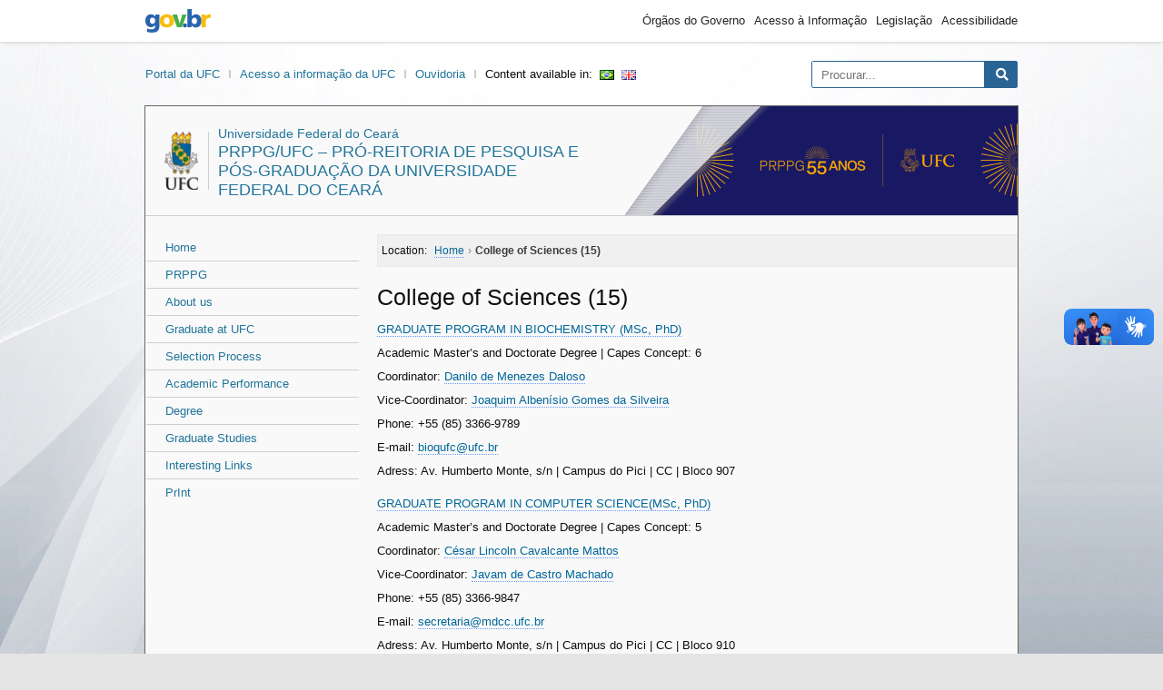

--- FILE ---
content_type: text/html; charset=UTF-8
request_url: https://prppg.ufc.br/en/college-of-sciences/
body_size: 11663
content:
<!DOCTYPE html>
<html lang="pt-br">

<head>
  <meta charset="UTF-8">
  <meta http-equiv="X-UA-Compatible" content="IE=edge">
  <meta name="viewport" content="width=device-width, initial-scale=1.0">
  <meta name="description" content="Site da Pró-Reitoria de Pesquisa e Pós-Graduação da Universidade Federal do Ceará" />
  <meta property="og:site_name" content="PRPPG/UFC – Pró-Reitoria de Pesquisa e Pós-Graduação da Universidade Federal do Ceará">
  <meta property="og:title" content="College of Sciences (15)" />
  <meta property="og:description" content="Site da Pró-Reitoria de Pesquisa e Pós-Graduação da Universidade Federal do Ceará" />
<meta property="og:image" content="https://wp.ufc.br/assets/sitiomodelo/brasao-5.png"/>
  <meta property="og:type" content="website" />
  <meta property="og:url" content="https://prppg.ufc.br/en/college-of-sciences/">
  <meta property="og:locale" content="pt_BR" />
      <title>College of Sciences (15) &#8211; PRPPG/UFC – Pró-Reitoria de Pesquisa e Pós-Graduação da Universidade Federal do Ceará</title>
<meta name='robots' content='max-image-preview:large' />
<link rel="alternate" href="https://prppg.ufc.br/pt/programas/centro-de-ciencias/" hreflang="pt" />
<link rel="alternate" href="https://prppg.ufc.br/en/college-of-sciences/" hreflang="en" />
<link rel='dns-prefetch' href='//prppg.ufc.br' />
<link rel='dns-prefetch' href='//cdnjs.cloudflare.com' />
<link rel="alternate" title="oEmbed (JSON)" type="application/json+oembed" href="https://prppg.ufc.br/wp-json/oembed/1.0/embed?url=https%3A%2F%2Fprppg.ufc.br%2Fen%2Fcollege-of-sciences%2F&#038;lang=en" />
<link rel="alternate" title="oEmbed (XML)" type="text/xml+oembed" href="https://prppg.ufc.br/wp-json/oembed/1.0/embed?url=https%3A%2F%2Fprppg.ufc.br%2Fen%2Fcollege-of-sciences%2F&#038;format=xml&#038;lang=en" />
<style id='wp-img-auto-sizes-contain-inline-css' type='text/css'>
img:is([sizes=auto i],[sizes^="auto," i]){contain-intrinsic-size:3000px 1500px}
/*# sourceURL=wp-img-auto-sizes-contain-inline-css */
</style>
<style id='wp-emoji-styles-inline-css' type='text/css'>

	img.wp-smiley, img.emoji {
		display: inline !important;
		border: none !important;
		box-shadow: none !important;
		height: 1em !important;
		width: 1em !important;
		margin: 0 0.07em !important;
		vertical-align: -0.1em !important;
		background: none !important;
		padding: 0 !important;
	}
/*# sourceURL=wp-emoji-styles-inline-css */
</style>
<style id='wp-block-library-inline-css' type='text/css'>
:root{--wp-block-synced-color:#7a00df;--wp-block-synced-color--rgb:122,0,223;--wp-bound-block-color:var(--wp-block-synced-color);--wp-editor-canvas-background:#ddd;--wp-admin-theme-color:#007cba;--wp-admin-theme-color--rgb:0,124,186;--wp-admin-theme-color-darker-10:#006ba1;--wp-admin-theme-color-darker-10--rgb:0,107,160.5;--wp-admin-theme-color-darker-20:#005a87;--wp-admin-theme-color-darker-20--rgb:0,90,135;--wp-admin-border-width-focus:2px}@media (min-resolution:192dpi){:root{--wp-admin-border-width-focus:1.5px}}.wp-element-button{cursor:pointer}:root .has-very-light-gray-background-color{background-color:#eee}:root .has-very-dark-gray-background-color{background-color:#313131}:root .has-very-light-gray-color{color:#eee}:root .has-very-dark-gray-color{color:#313131}:root .has-vivid-green-cyan-to-vivid-cyan-blue-gradient-background{background:linear-gradient(135deg,#00d084,#0693e3)}:root .has-purple-crush-gradient-background{background:linear-gradient(135deg,#34e2e4,#4721fb 50%,#ab1dfe)}:root .has-hazy-dawn-gradient-background{background:linear-gradient(135deg,#faaca8,#dad0ec)}:root .has-subdued-olive-gradient-background{background:linear-gradient(135deg,#fafae1,#67a671)}:root .has-atomic-cream-gradient-background{background:linear-gradient(135deg,#fdd79a,#004a59)}:root .has-nightshade-gradient-background{background:linear-gradient(135deg,#330968,#31cdcf)}:root .has-midnight-gradient-background{background:linear-gradient(135deg,#020381,#2874fc)}:root{--wp--preset--font-size--normal:16px;--wp--preset--font-size--huge:42px}.has-regular-font-size{font-size:1em}.has-larger-font-size{font-size:2.625em}.has-normal-font-size{font-size:var(--wp--preset--font-size--normal)}.has-huge-font-size{font-size:var(--wp--preset--font-size--huge)}.has-text-align-center{text-align:center}.has-text-align-left{text-align:left}.has-text-align-right{text-align:right}.has-fit-text{white-space:nowrap!important}#end-resizable-editor-section{display:none}.aligncenter{clear:both}.items-justified-left{justify-content:flex-start}.items-justified-center{justify-content:center}.items-justified-right{justify-content:flex-end}.items-justified-space-between{justify-content:space-between}.screen-reader-text{border:0;clip-path:inset(50%);height:1px;margin:-1px;overflow:hidden;padding:0;position:absolute;width:1px;word-wrap:normal!important}.screen-reader-text:focus{background-color:#ddd;clip-path:none;color:#444;display:block;font-size:1em;height:auto;left:5px;line-height:normal;padding:15px 23px 14px;text-decoration:none;top:5px;width:auto;z-index:100000}html :where(.has-border-color){border-style:solid}html :where([style*=border-top-color]){border-top-style:solid}html :where([style*=border-right-color]){border-right-style:solid}html :where([style*=border-bottom-color]){border-bottom-style:solid}html :where([style*=border-left-color]){border-left-style:solid}html :where([style*=border-width]){border-style:solid}html :where([style*=border-top-width]){border-top-style:solid}html :where([style*=border-right-width]){border-right-style:solid}html :where([style*=border-bottom-width]){border-bottom-style:solid}html :where([style*=border-left-width]){border-left-style:solid}html :where(img[class*=wp-image-]){height:auto;max-width:100%}:where(figure){margin:0 0 1em}html :where(.is-position-sticky){--wp-admin--admin-bar--position-offset:var(--wp-admin--admin-bar--height,0px)}@media screen and (max-width:600px){html :where(.is-position-sticky){--wp-admin--admin-bar--position-offset:0px}}

/*# sourceURL=wp-block-library-inline-css */
</style><style id='global-styles-inline-css' type='text/css'>
:root{--wp--preset--aspect-ratio--square: 1;--wp--preset--aspect-ratio--4-3: 4/3;--wp--preset--aspect-ratio--3-4: 3/4;--wp--preset--aspect-ratio--3-2: 3/2;--wp--preset--aspect-ratio--2-3: 2/3;--wp--preset--aspect-ratio--16-9: 16/9;--wp--preset--aspect-ratio--9-16: 9/16;--wp--preset--color--black: #000000;--wp--preset--color--cyan-bluish-gray: #abb8c3;--wp--preset--color--white: #ffffff;--wp--preset--color--pale-pink: #f78da7;--wp--preset--color--vivid-red: #cf2e2e;--wp--preset--color--luminous-vivid-orange: #ff6900;--wp--preset--color--luminous-vivid-amber: #fcb900;--wp--preset--color--light-green-cyan: #7bdcb5;--wp--preset--color--vivid-green-cyan: #00d084;--wp--preset--color--pale-cyan-blue: #8ed1fc;--wp--preset--color--vivid-cyan-blue: #0693e3;--wp--preset--color--vivid-purple: #9b51e0;--wp--preset--gradient--vivid-cyan-blue-to-vivid-purple: linear-gradient(135deg,rgb(6,147,227) 0%,rgb(155,81,224) 100%);--wp--preset--gradient--light-green-cyan-to-vivid-green-cyan: linear-gradient(135deg,rgb(122,220,180) 0%,rgb(0,208,130) 100%);--wp--preset--gradient--luminous-vivid-amber-to-luminous-vivid-orange: linear-gradient(135deg,rgb(252,185,0) 0%,rgb(255,105,0) 100%);--wp--preset--gradient--luminous-vivid-orange-to-vivid-red: linear-gradient(135deg,rgb(255,105,0) 0%,rgb(207,46,46) 100%);--wp--preset--gradient--very-light-gray-to-cyan-bluish-gray: linear-gradient(135deg,rgb(238,238,238) 0%,rgb(169,184,195) 100%);--wp--preset--gradient--cool-to-warm-spectrum: linear-gradient(135deg,rgb(74,234,220) 0%,rgb(151,120,209) 20%,rgb(207,42,186) 40%,rgb(238,44,130) 60%,rgb(251,105,98) 80%,rgb(254,248,76) 100%);--wp--preset--gradient--blush-light-purple: linear-gradient(135deg,rgb(255,206,236) 0%,rgb(152,150,240) 100%);--wp--preset--gradient--blush-bordeaux: linear-gradient(135deg,rgb(254,205,165) 0%,rgb(254,45,45) 50%,rgb(107,0,62) 100%);--wp--preset--gradient--luminous-dusk: linear-gradient(135deg,rgb(255,203,112) 0%,rgb(199,81,192) 50%,rgb(65,88,208) 100%);--wp--preset--gradient--pale-ocean: linear-gradient(135deg,rgb(255,245,203) 0%,rgb(182,227,212) 50%,rgb(51,167,181) 100%);--wp--preset--gradient--electric-grass: linear-gradient(135deg,rgb(202,248,128) 0%,rgb(113,206,126) 100%);--wp--preset--gradient--midnight: linear-gradient(135deg,rgb(2,3,129) 0%,rgb(40,116,252) 100%);--wp--preset--font-size--small: 13px;--wp--preset--font-size--medium: 20px;--wp--preset--font-size--large: 36px;--wp--preset--font-size--x-large: 42px;--wp--preset--spacing--20: 0.44rem;--wp--preset--spacing--30: 0.67rem;--wp--preset--spacing--40: 1rem;--wp--preset--spacing--50: 1.5rem;--wp--preset--spacing--60: 2.25rem;--wp--preset--spacing--70: 3.38rem;--wp--preset--spacing--80: 5.06rem;--wp--preset--shadow--natural: 6px 6px 9px rgba(0, 0, 0, 0.2);--wp--preset--shadow--deep: 12px 12px 50px rgba(0, 0, 0, 0.4);--wp--preset--shadow--sharp: 6px 6px 0px rgba(0, 0, 0, 0.2);--wp--preset--shadow--outlined: 6px 6px 0px -3px rgb(255, 255, 255), 6px 6px rgb(0, 0, 0);--wp--preset--shadow--crisp: 6px 6px 0px rgb(0, 0, 0);}:where(.is-layout-flex){gap: 0.5em;}:where(.is-layout-grid){gap: 0.5em;}body .is-layout-flex{display: flex;}.is-layout-flex{flex-wrap: wrap;align-items: center;}.is-layout-flex > :is(*, div){margin: 0;}body .is-layout-grid{display: grid;}.is-layout-grid > :is(*, div){margin: 0;}:where(.wp-block-columns.is-layout-flex){gap: 2em;}:where(.wp-block-columns.is-layout-grid){gap: 2em;}:where(.wp-block-post-template.is-layout-flex){gap: 1.25em;}:where(.wp-block-post-template.is-layout-grid){gap: 1.25em;}.has-black-color{color: var(--wp--preset--color--black) !important;}.has-cyan-bluish-gray-color{color: var(--wp--preset--color--cyan-bluish-gray) !important;}.has-white-color{color: var(--wp--preset--color--white) !important;}.has-pale-pink-color{color: var(--wp--preset--color--pale-pink) !important;}.has-vivid-red-color{color: var(--wp--preset--color--vivid-red) !important;}.has-luminous-vivid-orange-color{color: var(--wp--preset--color--luminous-vivid-orange) !important;}.has-luminous-vivid-amber-color{color: var(--wp--preset--color--luminous-vivid-amber) !important;}.has-light-green-cyan-color{color: var(--wp--preset--color--light-green-cyan) !important;}.has-vivid-green-cyan-color{color: var(--wp--preset--color--vivid-green-cyan) !important;}.has-pale-cyan-blue-color{color: var(--wp--preset--color--pale-cyan-blue) !important;}.has-vivid-cyan-blue-color{color: var(--wp--preset--color--vivid-cyan-blue) !important;}.has-vivid-purple-color{color: var(--wp--preset--color--vivid-purple) !important;}.has-black-background-color{background-color: var(--wp--preset--color--black) !important;}.has-cyan-bluish-gray-background-color{background-color: var(--wp--preset--color--cyan-bluish-gray) !important;}.has-white-background-color{background-color: var(--wp--preset--color--white) !important;}.has-pale-pink-background-color{background-color: var(--wp--preset--color--pale-pink) !important;}.has-vivid-red-background-color{background-color: var(--wp--preset--color--vivid-red) !important;}.has-luminous-vivid-orange-background-color{background-color: var(--wp--preset--color--luminous-vivid-orange) !important;}.has-luminous-vivid-amber-background-color{background-color: var(--wp--preset--color--luminous-vivid-amber) !important;}.has-light-green-cyan-background-color{background-color: var(--wp--preset--color--light-green-cyan) !important;}.has-vivid-green-cyan-background-color{background-color: var(--wp--preset--color--vivid-green-cyan) !important;}.has-pale-cyan-blue-background-color{background-color: var(--wp--preset--color--pale-cyan-blue) !important;}.has-vivid-cyan-blue-background-color{background-color: var(--wp--preset--color--vivid-cyan-blue) !important;}.has-vivid-purple-background-color{background-color: var(--wp--preset--color--vivid-purple) !important;}.has-black-border-color{border-color: var(--wp--preset--color--black) !important;}.has-cyan-bluish-gray-border-color{border-color: var(--wp--preset--color--cyan-bluish-gray) !important;}.has-white-border-color{border-color: var(--wp--preset--color--white) !important;}.has-pale-pink-border-color{border-color: var(--wp--preset--color--pale-pink) !important;}.has-vivid-red-border-color{border-color: var(--wp--preset--color--vivid-red) !important;}.has-luminous-vivid-orange-border-color{border-color: var(--wp--preset--color--luminous-vivid-orange) !important;}.has-luminous-vivid-amber-border-color{border-color: var(--wp--preset--color--luminous-vivid-amber) !important;}.has-light-green-cyan-border-color{border-color: var(--wp--preset--color--light-green-cyan) !important;}.has-vivid-green-cyan-border-color{border-color: var(--wp--preset--color--vivid-green-cyan) !important;}.has-pale-cyan-blue-border-color{border-color: var(--wp--preset--color--pale-cyan-blue) !important;}.has-vivid-cyan-blue-border-color{border-color: var(--wp--preset--color--vivid-cyan-blue) !important;}.has-vivid-purple-border-color{border-color: var(--wp--preset--color--vivid-purple) !important;}.has-vivid-cyan-blue-to-vivid-purple-gradient-background{background: var(--wp--preset--gradient--vivid-cyan-blue-to-vivid-purple) !important;}.has-light-green-cyan-to-vivid-green-cyan-gradient-background{background: var(--wp--preset--gradient--light-green-cyan-to-vivid-green-cyan) !important;}.has-luminous-vivid-amber-to-luminous-vivid-orange-gradient-background{background: var(--wp--preset--gradient--luminous-vivid-amber-to-luminous-vivid-orange) !important;}.has-luminous-vivid-orange-to-vivid-red-gradient-background{background: var(--wp--preset--gradient--luminous-vivid-orange-to-vivid-red) !important;}.has-very-light-gray-to-cyan-bluish-gray-gradient-background{background: var(--wp--preset--gradient--very-light-gray-to-cyan-bluish-gray) !important;}.has-cool-to-warm-spectrum-gradient-background{background: var(--wp--preset--gradient--cool-to-warm-spectrum) !important;}.has-blush-light-purple-gradient-background{background: var(--wp--preset--gradient--blush-light-purple) !important;}.has-blush-bordeaux-gradient-background{background: var(--wp--preset--gradient--blush-bordeaux) !important;}.has-luminous-dusk-gradient-background{background: var(--wp--preset--gradient--luminous-dusk) !important;}.has-pale-ocean-gradient-background{background: var(--wp--preset--gradient--pale-ocean) !important;}.has-electric-grass-gradient-background{background: var(--wp--preset--gradient--electric-grass) !important;}.has-midnight-gradient-background{background: var(--wp--preset--gradient--midnight) !important;}.has-small-font-size{font-size: var(--wp--preset--font-size--small) !important;}.has-medium-font-size{font-size: var(--wp--preset--font-size--medium) !important;}.has-large-font-size{font-size: var(--wp--preset--font-size--large) !important;}.has-x-large-font-size{font-size: var(--wp--preset--font-size--x-large) !important;}
/*# sourceURL=global-styles-inline-css */
</style>

<style id='classic-theme-styles-inline-css' type='text/css'>
/*! This file is auto-generated */
.wp-block-button__link{color:#fff;background-color:#32373c;border-radius:9999px;box-shadow:none;text-decoration:none;padding:calc(.667em + 2px) calc(1.333em + 2px);font-size:1.125em}.wp-block-file__button{background:#32373c;color:#fff;text-decoration:none}
/*# sourceURL=/wp-includes/css/classic-themes.min.css */
</style>
<link rel='stylesheet' id='fontawesome-css' href='https://cdnjs.cloudflare.com/ajax/libs/font-awesome/5.9.0/css/all.css?ver=6.9' type='text/css' media='all' />
<link rel='stylesheet' id='theme-css' href='https://prppg.ufc.br/wp-content/themes/sitios/assets/css/theme.min.css?ver=1.0.0' type='text/css' media='all' />
<script type="text/javascript" src="https://prppg.ufc.br/wp-content/themes/sitios/assets/js/main.js?ver=1.0.0" id="main-js"></script>
<link rel="https://api.w.org/" href="https://prppg.ufc.br/wp-json/" /><link rel="alternate" title="JSON" type="application/json" href="https://prppg.ufc.br/wp-json/wp/v2/pages/1887" /><link rel="EditURI" type="application/rsd+xml" title="RSD" href="https://prppg.ufc.br/xmlrpc.php?rsd" />
<link rel="canonical" href="https://prppg.ufc.br/en/college-of-sciences/" />
<link rel='shortlink' href='https://prppg.ufc.br/?p=1887' />
<link rel="shortcut icon" type="image/png" href="https://wp.ufc.br/a/favicon.ico" /><link rel="shortcut icon" type="image/png" href="https://wp.ufc.br/assets/favicon.ico" /></head>

<body class="wp-singular page-template-default page page-id-1887 wp-theme-sitios">

    <div class="a11y">
    <span id="header" class="screen-reader-text">Área do cabeçalho</span>
    <ul class="a11y">
      <li><a href="#content" class="screen-reader-text" accesskey="1">Ir para o conteúdo</a></li>
      <li><a href="#menu" class="screen-reader-text" accesskey="2">Ir para o menu</a></li>
      <li><a href="#sidebar" class="screen-reader-text" accesskey="3">Ir para a barra lateral</a></li>
      <li><a href="#footer" class="screen-reader-text" accesskey="4">Ir para o rodapé</a></li>
    </ul>
  </div>

    <div class="brasil v2">
    <div class="container">
      <a href="//gov.br" class="pic-gov">gov.br</a>
      <ul>
        <li><a href="https://www.gov.br/pt-br/orgaos-do-governo">Órgãos do Governo</a></li>
        <li><a href="http://www.acessoainformacao.gov.br">Acesso à Informação</a></li>
        <li><a href="http://www4.planalto.gov.br/legislacao">Legislação</a></li>
        <li><a href="https://www.gov.br/governodigital/pt-br/acessibilidade-digital">Acessibilidade</a></li>
      </ul>
    </div>
</div>
  
  
  <div class="ufc">
    <div class="brasao">
      <a class="ufc-item" href="http://ufc.br/">Portal da UFC</a>
      <a class="ufc-item" href="https://acessoainformacao.ufc.br/">Acesso a informação da UFC</a>
      <a class="ufc-item" href="https://ouvidoria.ufc.br/">Ouvidoria</a>      <span>Content available in:</span><a class="bandeira" href="https://prppg.ufc.br/pt/programas/centro-de-ciencias/"><img src="[data-uri]" alt="Português" width="16" height="11" style="width: 16px; height: 11px;" /></a><a class="bandeira" href="https://prppg.ufc.br/en/college-of-sciences/"><img src="[data-uri]" alt="English" width="16" height="11" style="width: 16px; height: 11px;" /></a>    </div>
    <div class="search">
      <form
  action="https://prppg.ufc.br/en/"
  class="searchform"
  id="searchform"
  method="get"
  role="search">
  <input
    type="text"
    id="s"
    name="s"
    value=""
    accesskey="b"
    placeholder="Procurar...">
  <input type="submit" value="Pesquisar" id="searchsubmit">
  <i class="fas fa-search"></i>
</form>
    </div>
  </div>

  <div class="setor">
    <header>
      <style>
        .brand-idbar {background: url(https://prppg.ufc.br/wp-content/uploads/2024/09/cropped-imagem-do-cabeçalho.png);}
      </style>
      <hgroup class="brand-text">
        <img src="https://wp.ufc.br/assets/sitiomodelo/brasao-2.png" alt="Brasão da Universidade Federal do Ceará">
        <h1 class="brand-title">
          <span class="brand-description">Universidade Federal do Ceará</span><br />
          <a href="https://prppg.ufc.br/en/" title="">
            PRPPG/UFC – Pró-Reitoria de Pesquisa e Pós-Graduação da Universidade Federal do Ceará          </a>
        </h1>
      </hgroup>
      <div class="brand-idbar">
        <span class="img-over"></span>
      </div>
    </header>

    <nav>
      <span id="menu" class="screen-reader-text">Área do menu</span>
      <nav class="menu menu-principal">
<div class="menu-menu-en-container"><ul id="menu-menu-en" class="menu"><li class="home menu-item"><a href="https://prppg.ufc.br/en/">Home</a></li><li id="menu-item-9140" class="menu-item menu-item-type-post_type menu-item-object-page menu-item-9140"><a href="https://prppg.ufc.br/en/about-the-provost-office-of-research-and-graduate-studies/">PRPPG</a></li>
<li id="menu-item-9313" class="menu-item menu-item-type-post_type menu-item-object-page menu-item-9313"><a href="https://prppg.ufc.br/en/prpg-team/">About us</a></li>
<li id="menu-item-9142" class="menu-item menu-item-type-post_type menu-item-object-page menu-item-9142"><a href="https://prppg.ufc.br/en/graduate-at-ufc/">Graduate at UFC</a></li>
<li id="menu-item-9145" class="menu-item menu-item-type-post_type menu-item-object-page menu-item-9145"><a href="https://prppg.ufc.br/en/graduate-at-ufc/selection-process/">Selection Process</a></li>
<li id="menu-item-9146" class="menu-item menu-item-type-post_type menu-item-object-page menu-item-9146"><a href="https://prppg.ufc.br/en/graduate-at-ufc/academic-performance/">Academic Performance</a></li>
<li id="menu-item-9147" class="menu-item menu-item-type-post_type menu-item-object-page menu-item-9147"><a href="https://prppg.ufc.br/en/graduate-at-ufc/degree/">Degree</a></li>
<li id="menu-item-9143" class="menu-item menu-item-type-post_type menu-item-object-page menu-item-9143"><a href="https://prppg.ufc.br/en/graduate-studies/">Graduate Studies</a></li>
<li id="menu-item-9144" class="menu-item menu-item-type-post_type menu-item-object-page menu-item-9144"><a href="https://prppg.ufc.br/en/interesting-links/">Interesting Links</a></li>
<li id="menu-item-9148" class="menu-item menu-item-type-post_type menu-item-object-page menu-item-9148"><a href="https://prppg.ufc.br/en/print-en/">PrInt</a></li>
</ul></div></nav>
    </nav>

    <main>

      <span id="content" class="screen-reader-text">Área do conteúdo</span>

<article class="article">
  <div class="breadcrumbs"><span class="breadcrumb-location">Location: </span><span itemscope itemtype="http://data-vocabulary.org/Breadcrumb"><a href="https://prppg.ufc.br/en/" itemprop="url"><span itemprop="title">Home</span></a></span> <span class="sep">›</span> <span class="current">College of Sciences (15)</span></div><h2>College of Sciences (15)</h2><p><a href="https://ppgbioquimica.ufc.br/" target="_blank" rel="noopener">GRADUATE PROGRAM IN BIOCHEMISTRY (MSc, PhD)</a><br />
Academic Master&#8217;s and Doctorate Degree | Capes Concept: 6<br />
Coordinator: <a href="http://lattes.cnpq.br/0306680503261422" target="_blank" rel="noopener">Danilo de Menezes Daloso</a><br />
Vice-Coordinator: <a href="http://lattes.cnpq.br/6073841207993010" target="_blank" rel="noopener">Joaquim Albenísio Gomes da Silveira</a><br />
Phone: +55 (85) 3366-9789<br />
E-mail: <a href="mailto:bioqufc@ufc.br">bioqufc@ufc.br</a><br />
Adress: Av. Humberto Monte, s/n | Campus do Pici | CC | Bloco 907</p>
<p><a href="https://mdcc.ufc.br/en/" target="_blank" rel="noopener">GRADUATE PROGRAM IN COMPUTER SCIENCE(MSc, PhD)</a><br />
Academic Master&#8217;s and Doctorate Degree | Capes Concept: 5<br />
Coordinator: <a href="http://lattes.cnpq.br/2445571161029337" target="_blank" rel="noopener">César Lincoln Cavalcante Mattos</a><br />
Vice-Coordinator: <a href="http://lattes.cnpq.br/9884980518986225" target="_blank" rel="noopener">Javam de Castro Machado</a><br />
Phone: +55 (85) 3366-9847<br />
E-mail: <a href="mailto:secretaria@mdcc.ufc.br">secretaria@mdcc.ufc.br</a><br />
Adress: Av. Humberto Monte, s/n | Campus do Pici | CC | Bloco 910</p>
<p><a href="http://www.prodema.ufc.br/index.php/en/" target="_blank" rel="noopener">GRADUATE PROGRAM IN DEVELOPMENT AND ENVIRONMENT (MSc)</a><br />
Academic Master&#8217;s Degree | Capes Concept: 5<br />
Coordinator: <a href="http://lattes.cnpq.br/0056442134381836" target="_blank" rel="noopener">Francisco Casimiro Filho</a><br />
Vice-Coordinator: <a href="http://lattes.cnpq.br/6333811948672580" target="_blank" rel="noopener">Filipe Augusto Xavier Lima</a><br />
Phone: +55 (85) 3366-9781<br />
E-mail: <a href="mailto:prodemaufc@gmail.com">prodemaufc@gmail.com</a><br />
Adress: Av. Humberto Monte, s/n | Campus do Pici | CC | Bloco 902</p>
<p><a href="http://www.prodema.ufc.br/index.php/en/" target="_blank" rel="noopener">GRADUATE PROGRAM IN DEVELOPMENT AND ENVIRONMENT (PhD)</a><br />
Academic Doctorate Degree (NETWORK) | Capes Concept: | Conceito Capes: 5<br />
Coordinating institution: Universidade Federal do Rio Grande do Norte (UFRN)<br />
Coordinator (UFC): <a href="http://lattes.cnpq.br/4796364766536684" target="_blank" rel="noopener">Maria Elisa Zanella</a><br />
Vice-Coordinator (UFC): <a href="http://lattes.cnpq.br/7172491133426747" target="_blank" rel="noopener">Patrícia Verônica Pinheiro Sales Lima</a><br />
Phone: +55 (85) 3366-9781<br />
E-mail: <a href="mailto:ddmaufc@gmail.com">ddmaufc@gmail.com</a><br />
Adress: Av. Humberto Monte, s/n | Campus do Pici | CC | Bloco 902</p>
<p><a href="https://ppgern.ufc.br/en/" target="_blank" rel="noopener">GRADUATE PROGRAM IN ECOLOGY AND NATURAL RESOURCES (MSc, PhD)</a><br />
Academic Master&#8217;s and Doctorate Degree | Capes Concept: 4<br />
Coordinator: <a href="http://lattes.cnpq.br/8417166814904384" target="_blank" rel="noopener">Rafael Carvalho da Costa</a><br />
Vice-Coordinator: <a href="http://lattes.cnpq.br/5800794114438541" target="_blank" rel="noopener">Lorenzo Roberto Sgobaro Zanette</a><br />
Phone: +55 (85) 3366-9704<br />
E-mail: <a href="mailto:ppgern@ufc.br">ppgern@ufc.br</a><br />
Adress: Av. Humberto Monte, s/n | Campus do Pici | CC | Bloco 902</p>
<p><a href="https://www.fisica.ufc.br/portal/pos/en/front-page/" target="_blank" rel="noopener">GRADUATE PROGRAM IN PHYSICS (MSc, PhD)</a><br />
Academic Master&#8217;s and Doctorate Degree | Capes Concept: 7<br />
Coordinator: <a href="http://lattes.cnpq.br/6743076324274892" target="_blank" rel="noopener">Carlos William de Araújo Paschoal</a><br />
Vice-Coordinator: <a href="http://lattes.cnpq.br/3240082131002549" target="_blank" rel="noopener">Andrey Chaves</a><br />
Phone: +55 (85) 3366-9906<br />
E-mail: <a href="mailto:posgrad@fisica.ufc.br">posgrad@fisica.ufc.br</a><br />
Adress: Av. Humberto Monte, s/n | Campus do Pici | CC | Bloco 922</p>
<p><a href="https://www1.fisica.org.br/mnpef/sobre#:~:text=O%20Programa%20Nacional%20de%20Mestrado,conte%C3%BAdos%20na%20%C3%81rea%20de%20F%C3%ADsica." target="_blank" rel="noopener">GRADUATE PROFESSIONAL PROGRAM IN PHYSICS – PROFIS (MSc)</a><br />
Professional Master&#8217;s Degree (Network) | Capes Concept: 5<br />
Coordinating institution: Sociedade Brasileira de Física (SBF)<br />
Coordinator (UFC): <a href="http://lattes.cnpq.br/6259018521221763" target="_blank" rel="noopener">Nildo Loiola Dias</a><br />
Vice-Coordinator: <a href="http://lattes.cnpq.br/3292811393795929" target="_blank" rel="noopener">Marcos Antônio Araújo Silva</a><br />
Phone: +55 (85) 3366-9484<br />
E-mail: <a href="mailto:mnpef-ufc@fisica.ufc.br">mnpef-ufc@fisica.ufc.br</a><br />
Adress: Av. Humberto Monte, s/n | Campus do Pici | CC | Bloco 922</p>
<p><a href="http://www.ppggeografia.ufc.br/index.php/en/" target="_blank" rel="noopener">GRADUATE PROGRAM IN GEOGRAPHY (MSc, PhD)</a><br />
Academic Master&#8217;s and Doctorate Degree | Capes Concept: 6<br />
Coordinator: <a href="http://lattes.cnpq.br/6308654636489350" target="_blank" rel="noopener">Alexandre Queiroz Pereira</a><br />
Vice-Coordinator: <a href="http://lattes.cnpq.br/0356125933191024" target="_blank" rel="noopener">Jader de Oliveira Santos</a><br />
Phone: +55 (85) 3366-9489<br />
E-mail: <a href="mailto:posgeog@ufc.br">posgeog@ufc.br</a><br />
Adress: Av. Humberto Monte, s/n | Campus do Pici | CC | Bloco 911</p>
<p><a href="https://ppggeologia.ufc.br/" target="_blank" rel="noopener">GRADUATE PROGRAM OF GEOLOGY (MSc, PhD)</a><br />
Academic Master&#8217;s and Doctorate Degree | Capes Concept: 4<br />
Coordinator: <a href="http://lattes.cnpq.br/8449509592079629" target="_blank" rel="noopener">Cynthia Romariz Duarte</a><br />
Vice-Coordinator: <a href="http://lattes.cnpq.br/4046017160327748" target="_blank" rel="noopener">Daniel Rodrigues do Nascimento Júnior</a><br />
Phone: +55 (85) 3366-9163<br />
E-mail: <a href="mailto:geolpos@yahoo.com">geolpos@yahoo.com</a><br />
Adress: Av. Humberto Monte, s/n | Campus do Pici | CC | Bloco 912</p>
<p><a href="https://pgmat.ufc.br/en/description/" target="_blank" rel="noopener">GRADUATE PROGRAM IN MATHEMATICS (MSc, PhD)</a><br />
Academic Master&#8217;s and Doctorate Degree | Capes Concept: 7<br />
Coordinator: <a href="http://lattes.cnpq.br/1299070184304880" target="_blank" rel="noopener">Ernani de Sousa Ribeiro Júnior</a><br />
Vice-Coordinator: <a href="http://lattes.cnpq.br/9335188048662483" target="_blank" rel="noopener">Abdênago Alves de Barros</a><br />
Phone: +55 (85) 3366-9885<br />
E-mail: <a href="mailto:pgmat@mat.ufc.br">pgmat@mat.ufc.br</a><br />
Adress: Av. Humberto Monte, s/n | Campus do Pici | CC | Bloco 914</p>
<p><a href="https://pgmat.ufc.br/en/description/" target="_blank" rel="noopener">GRADUATE PROFESSIONAL PROGRAM IN MATHEMATICS  – PROFMAT (MSc)</a><br />
Professional Master&#8217;s Degree (Network) | Capes Concept: 5<br />
Coordinating institution: Sociedade Brasileira de Matemática (SBM)<br />
Coordinator (UFC): <a href="http://lattes.cnpq.br/5282912733531690" target="_blank" rel="noopener">Antonio Caminha Muniz Neto</a><br />
Vice-Coordinator (UFC): <a href="http://lattes.cnpq.br/5162031037556851" target="_blank" rel="noopener">Marcos Ferreira de Melo</a><br />
Phone: +55 (85) 3366-9885<br />
E-mail: <a href="mailto:profmat@mat.ufc.br">profmat@mat.ufc.br</a><br />
Adress: Av. Humberto Monte, s/n | Campus do Pici | CC | Bloco 914</p>
<p><a href="https://mmq.ufc.br/en/" target="_blank" rel="noopener">GRADUATE PROGRAM IN MODELING AND QUANTITATIVE METHODS (MSc, PhD)</a><br />
Academic Master&#8217;s and Doctorate Degree | Capes Concept: 4<br />
Coordinator: <a href="http://lattes.cnpq.br/7207626266770213" target="_blank" rel="noopener">Manoel Bezerra Campelo Neto</a><br />
Vice-Coordinator: <a href="http://lattes.cnpq.br/7026313596468626" target="_blank" rel="noopener">Rafael Castro de Andrade</a><br />
Phone: +55 (85) 3366-9836<br />
E-mail: <a href="mailto:mmq@dema.ufc.br">mmq@dema.ufc.br</a><br />
Adress: Av. Humberto Monte, s/n | Campus do Pici | CC | Bloco 910</p>
<p><a href="https://pgquim.ufc.br/en/" target="_blank" rel="noopener">GRADUATE PROGRAM IN CHEMISTRY (MSc, PhD)</a><br />
Academic Master&#8217;s and Doctorate Degree | Capes Concept: 6<br />
Coordinator: <a href="http://lattes.cnpq.br/6200117801415886" target="_blank" rel="noopener">Gisele Simone Lopes</a><br />
Vice-Coordinator: <a href="http://lattes.cnpq.br/5786105409287453" target="_blank" rel="noopener">Prof. Eduardo Henrique Silva de Sousa</a><br />
Phone: +55 (85) 3366-9981<br />
E-mail: <a href="mailto:pgquimufc@dqoi.ufc.br">pgquimufc@dqoi.ufc.br</a><br />
Adress: Av. Humberto Monte, s/n | Campus do Pici | CC | Bloco 940</p>
<p><a href="https://ppgrenoen.ufc.br/" target="_blank" rel="noopener">GRADUATE PROGRAM IN NORTHEAST EDUCATION NETWORK (PhD)</a><br />
Academic Doctorate (NETWORK) Degree| Capes Concept: A<br />
Coordinating institution: Fundação Universidade Federal de Sergipe (FUFSE)<br />
Coordinator (UFC): <a href="http://lattes.cnpq.br/0569144988877808" target="_blank" rel="noopener">Maria Goretti de Vasconcelos Silva</a><br />
Vice-Coordinator (UFC): <a href="http://lattes.cnpq.br/4841596242259728" target="_blank" rel="noopener">Carlos Alberto Santos de Almeida</a><br />
Phone: +55 (85) 3366-9787<br />
E-mail: <a href="mailto:renoen@ufc.br">renoen@ufc.br</a><br />
Adress: Av. Humberto Monte, s/n | Campus do Pici | CC | Bloco 902</p>
<p><a href="https://ppgsis.ufc.br/en/" target="_blank" rel="noopener">GRADUATE PROGRAM IN SYSTEMATIC, USE AND CONSERVATION OF BIODIVERSITY ACADEMIC (MSc, PhD)</a><br />
Academic Master&#8217;s and Doctorate Degree | Capes Concept: 4<br />
Coordinator: <a href="http://lattes.cnpq.br/1572504650930605" target="_blank" rel="noopener">Vânia Maria Maciel Melo</a><br />
Vice-Coordinator: <a href="http://lattes.cnpq.br/4154200299160135" target="_blank" rel="noopener">Denise Cavalcante Hissa</a><br />
Phone: +55 (85) 3366-9814<br />
E-mail: <a href="mailto:ppgsisufc@ufc.br">ppgsisufc@ufc.br</a><br />
Adress: Av. Humberto Monte, s/n | Campus do Pici | CC | Bloco 909</p>
<div class="dpu-compartilhar"><h6 class="dpu-compartilhar-titulo">Compartilhe:</h6><a class="dpu-share-button twitter" href="https://twitter.com/intent/tweet?text=College%20of%20Sciences%20(15)&amp;url=https://prppg.ufc.br/en/college-of-sciences/"><i class="fab fa-twitter"></i><span>Twitter</span></a><a class="dpu-share-button facebook" href="https://www.facebook.com/sharer/sharer.php?u=https://prppg.ufc.br/en/college-of-sciences/"><i class="fab fa-facebook"></i><span>Facebook</span></a><a class="dpu-share-button linkedin" href="http://www.linkedin.com/shareArticle?mini=true&amp;title=College%20of%20Sciences%20(15)&amp;url=https://prppg.ufc.br/en/college-of-sciences/"><i class="fab fa-linkedin"></i><span>Linkedin</span></a><a class="dpu-share-button whatsapp" href="https://wa.me/?text=Olha%20esse%20link:%20College%20of%20Sciences%20(15) [ https://prppg.ufc.br/en/college-of-sciences/ ]"><i class="fab fa-whatsapp"></i><span>WhatsApp</span></a></div></article>



  </main>

  <footer>

    <span id="footer" class="screen-reader-text">Área do rodapé</span>

        <address itemscope itemtype="http://schema.org/PostalAddress">
              <i class="far fa-address-card" aria-hidden="true"></i>
            <div>
                  <h2>PRPPG/UFC – Pró-Reitoria de Pesquisa e Pós-Graduação da Universidade Federal do Ceará</h2>
     	  <p class="rodape-endereco">Av. Humberto Monte, s/n | Campus do Pici | Bloco 848 | CEP 60.440-900 | Fortaleza-CE</p>
                          <p class="rodape-telefones">tel: +55 (85) 3366-9943 | (85) 3366-9942 [WhatsApp]</p>
              </div>
    </address>

        <ul>
                                    <li>
        <a href="https://prppg.ufc.br/en/feed/" aria-label="Assinar nosso RSS">
          <i class="fas fa-rss-square" aria-hidden="true"></i>
        </a>
      </li>
    </ul>

        <div class="btn">
            <a class="btn-tel" href="tel:+55-85-3366-9943">
        <i class="fas fa-phone-alt" aria-hidden="true"></i>
        Entrar em contato por telefone
      </a>
                  <a class="btn-map" href="https://goo.gl/maps/QkaZmcuBve5hLekTA">
        <i class="fas fa-map-marker-alt" aria-hidden="true"></i>
        Ver localização no Google Maps
      </a>
          </div>
  </footer>

  </div>

  <div class="creditos">
    <a class="sti" href="https://sti.ufc.br"><img width="110px" src="https://wp.ufc.br/assets/sti-logo.png" alt="Logotipo da Superintendência de Tecnologia da Informação"></a>
    <div>
      <a href="https://prppg.ufc.br/wp-login.php">Log in</a>      <a class="screen-reader-text" href="#header">Ir para o topo</a>
    </div>
  </div>

  <div class="scripts">
    <script type="speculationrules">
{"prefetch":[{"source":"document","where":{"and":[{"href_matches":"/*"},{"not":{"href_matches":["/wp-*.php","/wp-admin/*","/wp-content/uploads/*","/wp-content/*","/wp-content/plugins/*","/wp-content/themes/sitios/*","/*\\?(.+)"]}},{"not":{"selector_matches":"a[rel~=\"nofollow\"]"}},{"not":{"selector_matches":".no-prefetch, .no-prefetch a"}}]},"eagerness":"conservative"}]}
</script>
<script id="wp-emoji-settings" type="application/json">
{"baseUrl":"https://s.w.org/images/core/emoji/17.0.2/72x72/","ext":".png","svgUrl":"https://s.w.org/images/core/emoji/17.0.2/svg/","svgExt":".svg","source":{"concatemoji":"https://prppg.ufc.br/wp-includes/js/wp-emoji-release.min.js?ver=6.9"}}
</script>
<script type="module">
/* <![CDATA[ */
/*! This file is auto-generated */
const a=JSON.parse(document.getElementById("wp-emoji-settings").textContent),o=(window._wpemojiSettings=a,"wpEmojiSettingsSupports"),s=["flag","emoji"];function i(e){try{var t={supportTests:e,timestamp:(new Date).valueOf()};sessionStorage.setItem(o,JSON.stringify(t))}catch(e){}}function c(e,t,n){e.clearRect(0,0,e.canvas.width,e.canvas.height),e.fillText(t,0,0);t=new Uint32Array(e.getImageData(0,0,e.canvas.width,e.canvas.height).data);e.clearRect(0,0,e.canvas.width,e.canvas.height),e.fillText(n,0,0);const a=new Uint32Array(e.getImageData(0,0,e.canvas.width,e.canvas.height).data);return t.every((e,t)=>e===a[t])}function p(e,t){e.clearRect(0,0,e.canvas.width,e.canvas.height),e.fillText(t,0,0);var n=e.getImageData(16,16,1,1);for(let e=0;e<n.data.length;e++)if(0!==n.data[e])return!1;return!0}function u(e,t,n,a){switch(t){case"flag":return n(e,"\ud83c\udff3\ufe0f\u200d\u26a7\ufe0f","\ud83c\udff3\ufe0f\u200b\u26a7\ufe0f")?!1:!n(e,"\ud83c\udde8\ud83c\uddf6","\ud83c\udde8\u200b\ud83c\uddf6")&&!n(e,"\ud83c\udff4\udb40\udc67\udb40\udc62\udb40\udc65\udb40\udc6e\udb40\udc67\udb40\udc7f","\ud83c\udff4\u200b\udb40\udc67\u200b\udb40\udc62\u200b\udb40\udc65\u200b\udb40\udc6e\u200b\udb40\udc67\u200b\udb40\udc7f");case"emoji":return!a(e,"\ud83e\u1fac8")}return!1}function f(e,t,n,a){let r;const o=(r="undefined"!=typeof WorkerGlobalScope&&self instanceof WorkerGlobalScope?new OffscreenCanvas(300,150):document.createElement("canvas")).getContext("2d",{willReadFrequently:!0}),s=(o.textBaseline="top",o.font="600 32px Arial",{});return e.forEach(e=>{s[e]=t(o,e,n,a)}),s}function r(e){var t=document.createElement("script");t.src=e,t.defer=!0,document.head.appendChild(t)}a.supports={everything:!0,everythingExceptFlag:!0},new Promise(t=>{let n=function(){try{var e=JSON.parse(sessionStorage.getItem(o));if("object"==typeof e&&"number"==typeof e.timestamp&&(new Date).valueOf()<e.timestamp+604800&&"object"==typeof e.supportTests)return e.supportTests}catch(e){}return null}();if(!n){if("undefined"!=typeof Worker&&"undefined"!=typeof OffscreenCanvas&&"undefined"!=typeof URL&&URL.createObjectURL&&"undefined"!=typeof Blob)try{var e="postMessage("+f.toString()+"("+[JSON.stringify(s),u.toString(),c.toString(),p.toString()].join(",")+"));",a=new Blob([e],{type:"text/javascript"});const r=new Worker(URL.createObjectURL(a),{name:"wpTestEmojiSupports"});return void(r.onmessage=e=>{i(n=e.data),r.terminate(),t(n)})}catch(e){}i(n=f(s,u,c,p))}t(n)}).then(e=>{for(const n in e)a.supports[n]=e[n],a.supports.everything=a.supports.everything&&a.supports[n],"flag"!==n&&(a.supports.everythingExceptFlag=a.supports.everythingExceptFlag&&a.supports[n]);var t;a.supports.everythingExceptFlag=a.supports.everythingExceptFlag&&!a.supports.flag,a.supports.everything||((t=a.source||{}).concatemoji?r(t.concatemoji):t.wpemoji&&t.twemoji&&(r(t.twemoji),r(t.wpemoji)))});
//# sourceURL=https://prppg.ufc.br/wp-includes/js/wp-emoji-loader.min.js
/* ]]> */
</script>
    <div class="vlibras">
      <div vw class="enabled">
        <div vw-access-button class="active"></div>
        <div vw-plugin-wrapper>
          <div class="vw-plugin-top-wrapper"></div>
        </div>
      </div>
      <script src="https://vlibras.gov.br/app/vlibras-plugin.js"></script>
      <script>
        new window.VLibras.Widget('https://vlibras.gov.br/app');
      </script>
    </div>
  </div>

</body>

</html>
